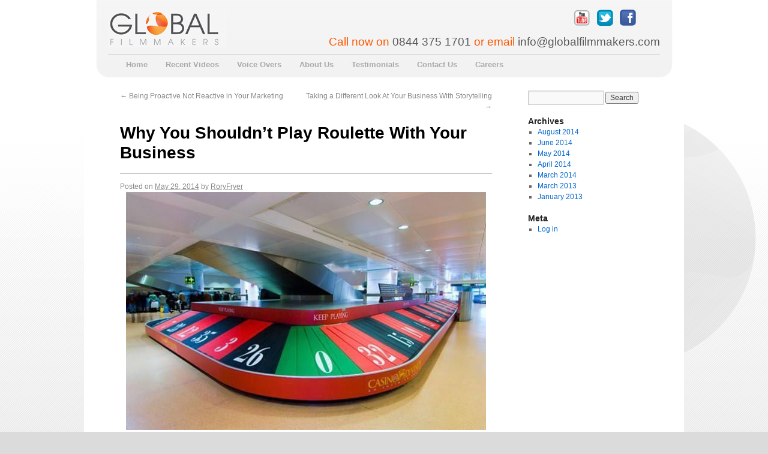

--- FILE ---
content_type: text/html; charset=UTF-8
request_url: https://www.globalfilmmakers.com/shouldnt-play-roulette-business/
body_size: 10461
content:
<!DOCTYPE html>

<html lang="en-US">

<head>

<link rel="alternate" href="https://www.globalfilmmakers.com" hreflang="en-gb" />

<meta charset="UTF-8" />









<meta name="keywords" content="Business Video, Videos, Film Makers, Filmmaker, Corporate Videos, YouTube Promotion" />

	

<link rel="profile" href="https://gmpg.org/xfn/11" />

<link rel="stylesheet" type="text/css" media="all" href="https://www.globalfilmmakers.com/wp-content/themes/twentyten/style.css" />


<script type='text/javascript'>
window.__lo_site_id = 50803;

	(function() {
		var wa = document.createElement('script'); wa.type = 'text/javascript'; wa.async = true;
		wa.src = ('https:' == document.location.protocol ? 'https://ssl' : 'http://cdn') + '.luckyorange.com/w.js';
		var s = document.getElementsByTagName('script')[0]; s.parentNode.insertBefore(wa, s);
	  })();
	</script>


<link rel="pingback" href="https://www.globalfilmmakers.com/xmlrpc.php" />

<link rel="apple-touch-icon" sizes="57x57" href="/apple-touch-icon-57x57.png"><link rel="apple-touch-icon" sizes="114x114" href="/apple-touch-icon-114x114.png"><link rel="apple-touch-icon" sizes="72x72" href="/apple-touch-icon-72x72.png"><link rel="apple-touch-icon" sizes="144x144" href="/apple-touch-icon-144x144.png"><link rel="apple-touch-icon" sizes="60x60" href="/apple-touch-icon-60x60.png"><link rel="apple-touch-icon" sizes="120x120" href="/apple-touch-icon-120x120.png"><link rel="apple-touch-icon" sizes="76x76" href="/apple-touch-icon-76x76.png"><link rel="apple-touch-icon" sizes="152x152" href="/apple-touch-icon-152x152.png"><link rel="icon" type="image/png" href="/favicon-196x196.png" sizes="196x196"><link rel="icon" type="image/png" href="/favicon-160x160.png" sizes="160x160"><link rel="icon" type="image/png" href="/favicon-96x96.png" sizes="96x96"><link rel="icon" type="image/png" href="/favicon-16x16.png" sizes="16x16"><link rel="icon" type="image/png" href="/favicon-32x32.png" sizes="32x32"><meta name="msapplication-TileColor" content="#ff5700"><meta name="msapplication-TileImage" content="/mstile-144x144.png">

<meta name='robots' content='index, follow, max-image-preview:large, max-snippet:-1, max-video-preview:-1' />

	<!-- This site is optimized with the Yoast SEO plugin v21.8.1 - https://yoast.com/wordpress/plugins/seo/ -->
	<title>Why You Shouldn’t Play Roulette With Your Business - Global Film Makers</title>
	<link rel="canonical" href="https://www.globalfilmmakers.com/shouldnt-play-roulette-business/" />
	<meta property="og:locale" content="en_US" />
	<meta property="og:type" content="article" />
	<meta property="og:title" content="Why You Shouldn’t Play Roulette With Your Business - Global Film Makers" />
	<meta property="og:description" content="“Originality. The most dangerous word in the lexicon of advertising” – David Ogilvy Smart words from the man hailed as ‘the father of advertising’, David Ogilvy knew it best. By trying to reinvent the wheel with your advertising you are &hellip; Continue reading &rarr;" />
	<meta property="og:url" content="https://www.globalfilmmakers.com/shouldnt-play-roulette-business/" />
	<meta property="og:site_name" content="Global Film Makers" />
	<meta property="article:published_time" content="2014-05-29T09:57:36+00:00" />
	<meta property="article:modified_time" content="2014-05-29T09:59:58+00:00" />
	<meta property="og:image" content="https://www.globalfilmmakers.com/wp-content/uploads/2014/05/Bbt6vFmIgAAR0CA.jpg" />
	<meta property="og:image:width" content="600" />
	<meta property="og:image:height" content="397" />
	<meta property="og:image:type" content="image/jpeg" />
	<meta name="author" content="RoryFryer" />
	<meta name="twitter:card" content="summary_large_image" />
	<meta name="twitter:creator" content="@GFilmmakers" />
	<meta name="twitter:site" content="@GFilmmakers" />
	<meta name="twitter:label1" content="Written by" />
	<meta name="twitter:data1" content="RoryFryer" />
	<meta name="twitter:label2" content="Est. reading time" />
	<meta name="twitter:data2" content="1 minute" />
	<script type="application/ld+json" class="yoast-schema-graph">{"@context":"https://schema.org","@graph":[{"@type":"WebPage","@id":"https://www.globalfilmmakers.com/shouldnt-play-roulette-business/","url":"https://www.globalfilmmakers.com/shouldnt-play-roulette-business/","name":"Why You Shouldn’t Play Roulette With Your Business - Global Film Makers","isPartOf":{"@id":"https://www.globalfilmmakers.com/#website"},"primaryImageOfPage":{"@id":"https://www.globalfilmmakers.com/shouldnt-play-roulette-business/#primaryimage"},"image":{"@id":"https://www.globalfilmmakers.com/shouldnt-play-roulette-business/#primaryimage"},"thumbnailUrl":"https://www.globalfilmmakers.com/wp-content/uploads/2014/05/Bbt6vFmIgAAR0CA.jpg","datePublished":"2014-05-29T09:57:36+00:00","dateModified":"2014-05-29T09:59:58+00:00","author":{"@id":"https://www.globalfilmmakers.com/#/schema/person/fa0bac6ccdc2671b6dfefce0ba38dd27"},"breadcrumb":{"@id":"https://www.globalfilmmakers.com/shouldnt-play-roulette-business/#breadcrumb"},"inLanguage":"en-US","potentialAction":[{"@type":"ReadAction","target":["https://www.globalfilmmakers.com/shouldnt-play-roulette-business/"]}]},{"@type":"ImageObject","inLanguage":"en-US","@id":"https://www.globalfilmmakers.com/shouldnt-play-roulette-business/#primaryimage","url":"https://www.globalfilmmakers.com/wp-content/uploads/2014/05/Bbt6vFmIgAAR0CA.jpg","contentUrl":"https://www.globalfilmmakers.com/wp-content/uploads/2014/05/Bbt6vFmIgAAR0CA.jpg","width":"600","height":"397"},{"@type":"BreadcrumbList","@id":"https://www.globalfilmmakers.com/shouldnt-play-roulette-business/#breadcrumb","itemListElement":[{"@type":"ListItem","position":1,"name":"Home","item":"https://www.globalfilmmakers.com/"},{"@type":"ListItem","position":2,"name":"Blog","item":"https://www.globalfilmmakers.com/blog/"},{"@type":"ListItem","position":3,"name":"Why You Shouldn’t Play Roulette With Your Business"}]},{"@type":"WebSite","@id":"https://www.globalfilmmakers.com/#website","url":"https://www.globalfilmmakers.com/","name":"Global Film Makers","description":"Business and Corporate Videos","potentialAction":[{"@type":"SearchAction","target":{"@type":"EntryPoint","urlTemplate":"https://www.globalfilmmakers.com/?s={search_term_string}"},"query-input":"required name=search_term_string"}],"inLanguage":"en-US"},{"@type":"Person","@id":"https://www.globalfilmmakers.com/#/schema/person/fa0bac6ccdc2671b6dfefce0ba38dd27","name":"RoryFryer","image":{"@type":"ImageObject","inLanguage":"en-US","@id":"https://www.globalfilmmakers.com/#/schema/person/image/","url":"https://secure.gravatar.com/avatar/e6648a7c50c96c6bfa2552ae7ec9f202?s=96&d=mm&r=g","contentUrl":"https://secure.gravatar.com/avatar/e6648a7c50c96c6bfa2552ae7ec9f202?s=96&d=mm&r=g","caption":"RoryFryer"},"url":"https://www.globalfilmmakers.com/author/roryfryer/"}]}</script>
	<!-- / Yoast SEO plugin. -->



<link rel="alternate" type="application/rss+xml" title="Global Film Makers &raquo; Feed" href="https://www.globalfilmmakers.com/feed/" />
<link rel="alternate" type="application/rss+xml" title="Global Film Makers &raquo; Comments Feed" href="https://www.globalfilmmakers.com/comments/feed/" />
		<!-- This site uses the Google Analytics by MonsterInsights plugin v9.11.1 - Using Analytics tracking - https://www.monsterinsights.com/ -->
		<!-- Note: MonsterInsights is not currently configured on this site. The site owner needs to authenticate with Google Analytics in the MonsterInsights settings panel. -->
					<!-- No tracking code set -->
				<!-- / Google Analytics by MonsterInsights -->
		<style type="text/css">
img.wp-smiley,
img.emoji {
	display: inline !important;
	border: none !important;
	box-shadow: none !important;
	height: 1em !important;
	width: 1em !important;
	margin: 0 0.07em !important;
	vertical-align: -0.1em !important;
	background: none !important;
	padding: 0 !important;
}
</style>
	<link rel='stylesheet' id='tubepress-theme-0-css' href='https://www.globalfilmmakers.com/wp-content/plugins/tubepress/web/themes/default/css/tubepress.css?ver=5.1.1' type='text/css' media='all' />
<link rel='stylesheet' id='wp-block-library-css' href='https://www.globalfilmmakers.com/wp-includes/css/dist/block-library/style.min.css?ver=6.2.8' type='text/css' media='all' />
<link rel='stylesheet' id='classic-theme-styles-css' href='https://www.globalfilmmakers.com/wp-includes/css/classic-themes.min.css?ver=6.2.8' type='text/css' media='all' />
<style id='global-styles-inline-css' type='text/css'>
body{--wp--preset--color--black: #000000;--wp--preset--color--cyan-bluish-gray: #abb8c3;--wp--preset--color--white: #ffffff;--wp--preset--color--pale-pink: #f78da7;--wp--preset--color--vivid-red: #cf2e2e;--wp--preset--color--luminous-vivid-orange: #ff6900;--wp--preset--color--luminous-vivid-amber: #fcb900;--wp--preset--color--light-green-cyan: #7bdcb5;--wp--preset--color--vivid-green-cyan: #00d084;--wp--preset--color--pale-cyan-blue: #8ed1fc;--wp--preset--color--vivid-cyan-blue: #0693e3;--wp--preset--color--vivid-purple: #9b51e0;--wp--preset--gradient--vivid-cyan-blue-to-vivid-purple: linear-gradient(135deg,rgba(6,147,227,1) 0%,rgb(155,81,224) 100%);--wp--preset--gradient--light-green-cyan-to-vivid-green-cyan: linear-gradient(135deg,rgb(122,220,180) 0%,rgb(0,208,130) 100%);--wp--preset--gradient--luminous-vivid-amber-to-luminous-vivid-orange: linear-gradient(135deg,rgba(252,185,0,1) 0%,rgba(255,105,0,1) 100%);--wp--preset--gradient--luminous-vivid-orange-to-vivid-red: linear-gradient(135deg,rgba(255,105,0,1) 0%,rgb(207,46,46) 100%);--wp--preset--gradient--very-light-gray-to-cyan-bluish-gray: linear-gradient(135deg,rgb(238,238,238) 0%,rgb(169,184,195) 100%);--wp--preset--gradient--cool-to-warm-spectrum: linear-gradient(135deg,rgb(74,234,220) 0%,rgb(151,120,209) 20%,rgb(207,42,186) 40%,rgb(238,44,130) 60%,rgb(251,105,98) 80%,rgb(254,248,76) 100%);--wp--preset--gradient--blush-light-purple: linear-gradient(135deg,rgb(255,206,236) 0%,rgb(152,150,240) 100%);--wp--preset--gradient--blush-bordeaux: linear-gradient(135deg,rgb(254,205,165) 0%,rgb(254,45,45) 50%,rgb(107,0,62) 100%);--wp--preset--gradient--luminous-dusk: linear-gradient(135deg,rgb(255,203,112) 0%,rgb(199,81,192) 50%,rgb(65,88,208) 100%);--wp--preset--gradient--pale-ocean: linear-gradient(135deg,rgb(255,245,203) 0%,rgb(182,227,212) 50%,rgb(51,167,181) 100%);--wp--preset--gradient--electric-grass: linear-gradient(135deg,rgb(202,248,128) 0%,rgb(113,206,126) 100%);--wp--preset--gradient--midnight: linear-gradient(135deg,rgb(2,3,129) 0%,rgb(40,116,252) 100%);--wp--preset--duotone--dark-grayscale: url('#wp-duotone-dark-grayscale');--wp--preset--duotone--grayscale: url('#wp-duotone-grayscale');--wp--preset--duotone--purple-yellow: url('#wp-duotone-purple-yellow');--wp--preset--duotone--blue-red: url('#wp-duotone-blue-red');--wp--preset--duotone--midnight: url('#wp-duotone-midnight');--wp--preset--duotone--magenta-yellow: url('#wp-duotone-magenta-yellow');--wp--preset--duotone--purple-green: url('#wp-duotone-purple-green');--wp--preset--duotone--blue-orange: url('#wp-duotone-blue-orange');--wp--preset--font-size--small: 13px;--wp--preset--font-size--medium: 20px;--wp--preset--font-size--large: 36px;--wp--preset--font-size--x-large: 42px;--wp--preset--spacing--20: 0.44rem;--wp--preset--spacing--30: 0.67rem;--wp--preset--spacing--40: 1rem;--wp--preset--spacing--50: 1.5rem;--wp--preset--spacing--60: 2.25rem;--wp--preset--spacing--70: 3.38rem;--wp--preset--spacing--80: 5.06rem;--wp--preset--shadow--natural: 6px 6px 9px rgba(0, 0, 0, 0.2);--wp--preset--shadow--deep: 12px 12px 50px rgba(0, 0, 0, 0.4);--wp--preset--shadow--sharp: 6px 6px 0px rgba(0, 0, 0, 0.2);--wp--preset--shadow--outlined: 6px 6px 0px -3px rgba(255, 255, 255, 1), 6px 6px rgba(0, 0, 0, 1);--wp--preset--shadow--crisp: 6px 6px 0px rgba(0, 0, 0, 1);}:where(.is-layout-flex){gap: 0.5em;}body .is-layout-flow > .alignleft{float: left;margin-inline-start: 0;margin-inline-end: 2em;}body .is-layout-flow > .alignright{float: right;margin-inline-start: 2em;margin-inline-end: 0;}body .is-layout-flow > .aligncenter{margin-left: auto !important;margin-right: auto !important;}body .is-layout-constrained > .alignleft{float: left;margin-inline-start: 0;margin-inline-end: 2em;}body .is-layout-constrained > .alignright{float: right;margin-inline-start: 2em;margin-inline-end: 0;}body .is-layout-constrained > .aligncenter{margin-left: auto !important;margin-right: auto !important;}body .is-layout-constrained > :where(:not(.alignleft):not(.alignright):not(.alignfull)){max-width: var(--wp--style--global--content-size);margin-left: auto !important;margin-right: auto !important;}body .is-layout-constrained > .alignwide{max-width: var(--wp--style--global--wide-size);}body .is-layout-flex{display: flex;}body .is-layout-flex{flex-wrap: wrap;align-items: center;}body .is-layout-flex > *{margin: 0;}:where(.wp-block-columns.is-layout-flex){gap: 2em;}.has-black-color{color: var(--wp--preset--color--black) !important;}.has-cyan-bluish-gray-color{color: var(--wp--preset--color--cyan-bluish-gray) !important;}.has-white-color{color: var(--wp--preset--color--white) !important;}.has-pale-pink-color{color: var(--wp--preset--color--pale-pink) !important;}.has-vivid-red-color{color: var(--wp--preset--color--vivid-red) !important;}.has-luminous-vivid-orange-color{color: var(--wp--preset--color--luminous-vivid-orange) !important;}.has-luminous-vivid-amber-color{color: var(--wp--preset--color--luminous-vivid-amber) !important;}.has-light-green-cyan-color{color: var(--wp--preset--color--light-green-cyan) !important;}.has-vivid-green-cyan-color{color: var(--wp--preset--color--vivid-green-cyan) !important;}.has-pale-cyan-blue-color{color: var(--wp--preset--color--pale-cyan-blue) !important;}.has-vivid-cyan-blue-color{color: var(--wp--preset--color--vivid-cyan-blue) !important;}.has-vivid-purple-color{color: var(--wp--preset--color--vivid-purple) !important;}.has-black-background-color{background-color: var(--wp--preset--color--black) !important;}.has-cyan-bluish-gray-background-color{background-color: var(--wp--preset--color--cyan-bluish-gray) !important;}.has-white-background-color{background-color: var(--wp--preset--color--white) !important;}.has-pale-pink-background-color{background-color: var(--wp--preset--color--pale-pink) !important;}.has-vivid-red-background-color{background-color: var(--wp--preset--color--vivid-red) !important;}.has-luminous-vivid-orange-background-color{background-color: var(--wp--preset--color--luminous-vivid-orange) !important;}.has-luminous-vivid-amber-background-color{background-color: var(--wp--preset--color--luminous-vivid-amber) !important;}.has-light-green-cyan-background-color{background-color: var(--wp--preset--color--light-green-cyan) !important;}.has-vivid-green-cyan-background-color{background-color: var(--wp--preset--color--vivid-green-cyan) !important;}.has-pale-cyan-blue-background-color{background-color: var(--wp--preset--color--pale-cyan-blue) !important;}.has-vivid-cyan-blue-background-color{background-color: var(--wp--preset--color--vivid-cyan-blue) !important;}.has-vivid-purple-background-color{background-color: var(--wp--preset--color--vivid-purple) !important;}.has-black-border-color{border-color: var(--wp--preset--color--black) !important;}.has-cyan-bluish-gray-border-color{border-color: var(--wp--preset--color--cyan-bluish-gray) !important;}.has-white-border-color{border-color: var(--wp--preset--color--white) !important;}.has-pale-pink-border-color{border-color: var(--wp--preset--color--pale-pink) !important;}.has-vivid-red-border-color{border-color: var(--wp--preset--color--vivid-red) !important;}.has-luminous-vivid-orange-border-color{border-color: var(--wp--preset--color--luminous-vivid-orange) !important;}.has-luminous-vivid-amber-border-color{border-color: var(--wp--preset--color--luminous-vivid-amber) !important;}.has-light-green-cyan-border-color{border-color: var(--wp--preset--color--light-green-cyan) !important;}.has-vivid-green-cyan-border-color{border-color: var(--wp--preset--color--vivid-green-cyan) !important;}.has-pale-cyan-blue-border-color{border-color: var(--wp--preset--color--pale-cyan-blue) !important;}.has-vivid-cyan-blue-border-color{border-color: var(--wp--preset--color--vivid-cyan-blue) !important;}.has-vivid-purple-border-color{border-color: var(--wp--preset--color--vivid-purple) !important;}.has-vivid-cyan-blue-to-vivid-purple-gradient-background{background: var(--wp--preset--gradient--vivid-cyan-blue-to-vivid-purple) !important;}.has-light-green-cyan-to-vivid-green-cyan-gradient-background{background: var(--wp--preset--gradient--light-green-cyan-to-vivid-green-cyan) !important;}.has-luminous-vivid-amber-to-luminous-vivid-orange-gradient-background{background: var(--wp--preset--gradient--luminous-vivid-amber-to-luminous-vivid-orange) !important;}.has-luminous-vivid-orange-to-vivid-red-gradient-background{background: var(--wp--preset--gradient--luminous-vivid-orange-to-vivid-red) !important;}.has-very-light-gray-to-cyan-bluish-gray-gradient-background{background: var(--wp--preset--gradient--very-light-gray-to-cyan-bluish-gray) !important;}.has-cool-to-warm-spectrum-gradient-background{background: var(--wp--preset--gradient--cool-to-warm-spectrum) !important;}.has-blush-light-purple-gradient-background{background: var(--wp--preset--gradient--blush-light-purple) !important;}.has-blush-bordeaux-gradient-background{background: var(--wp--preset--gradient--blush-bordeaux) !important;}.has-luminous-dusk-gradient-background{background: var(--wp--preset--gradient--luminous-dusk) !important;}.has-pale-ocean-gradient-background{background: var(--wp--preset--gradient--pale-ocean) !important;}.has-electric-grass-gradient-background{background: var(--wp--preset--gradient--electric-grass) !important;}.has-midnight-gradient-background{background: var(--wp--preset--gradient--midnight) !important;}.has-small-font-size{font-size: var(--wp--preset--font-size--small) !important;}.has-medium-font-size{font-size: var(--wp--preset--font-size--medium) !important;}.has-large-font-size{font-size: var(--wp--preset--font-size--large) !important;}.has-x-large-font-size{font-size: var(--wp--preset--font-size--x-large) !important;}
.wp-block-navigation a:where(:not(.wp-element-button)){color: inherit;}
:where(.wp-block-columns.is-layout-flex){gap: 2em;}
.wp-block-pullquote{font-size: 1.5em;line-height: 1.6;}
</style>
<link rel='stylesheet' id='youtube-channel-gallery-css' href='https://www.globalfilmmakers.com/wp-content/plugins/youtube-channel-gallery/styles.css?ver=6.2.8' type='text/css' media='all' />
<link rel='stylesheet' id='jquery.magnific-popup-css' href='https://www.globalfilmmakers.com/wp-content/plugins/youtube-channel-gallery/magnific-popup.css?ver=6.2.8' type='text/css' media='all' />
<script type='text/javascript' src='https://www.globalfilmmakers.com/wp-includes/js/jquery/jquery.min.js?ver=3.6.4' id='jquery-core-js'></script>
<script type='text/javascript' src='https://www.globalfilmmakers.com/wp-includes/js/jquery/jquery-migrate.min.js?ver=3.4.0' id='jquery-migrate-js'></script>
<script type='text/javascript' src='https://www.globalfilmmakers.com/wp-content/plugins/tubepress/web/js/tubepress.js?ver=5.1.1' id='tubepress-js'></script>
<script type='text/javascript' src='https://www.globalfilmmakers.com/wp-content/plugins/tubepress/web/js/wordpress-ajax.js?ver=5.1.1' id='tubepress_ajax-js'></script>
<link rel="https://api.w.org/" href="https://www.globalfilmmakers.com/wp-json/" /><link rel="alternate" type="application/json" href="https://www.globalfilmmakers.com/wp-json/wp/v2/posts/1007" /><link rel="EditURI" type="application/rsd+xml" title="RSD" href="https://www.globalfilmmakers.com/xmlrpc.php?rsd" />
<link rel="wlwmanifest" type="application/wlwmanifest+xml" href="https://www.globalfilmmakers.com/wp-includes/wlwmanifest.xml" />
<meta name="generator" content="WordPress 6.2.8" />
<link rel='shortlink' href='https://www.globalfilmmakers.com/?p=1007' />
<link rel="alternate" type="application/json+oembed" href="https://www.globalfilmmakers.com/wp-json/oembed/1.0/embed?url=https%3A%2F%2Fwww.globalfilmmakers.com%2Fshouldnt-play-roulette-business%2F" />
<link rel="alternate" type="text/xml+oembed" href="https://www.globalfilmmakers.com/wp-json/oembed/1.0/embed?url=https%3A%2F%2Fwww.globalfilmmakers.com%2Fshouldnt-play-roulette-business%2F&#038;format=xml" />


<script type="text/javascript">var TubePressJsConfig = {"urls":{"base":"\/wp-content\/plugins\/tubepress","usr":"\/wp-content\/tubepress-content","ajax":"\/wp-admin\/admin-ajax.php"}};</script>

<!-- BEGIN Clicky Analytics v2.2.4 Tracking - https://wordpress.org/plugins/clicky-analytics/ -->
<script type="text/javascript">
  var clicky_custom = clicky_custom || {};
  clicky_custom.outbound_pattern = ['/go/','/out/'];
</script>

<script async src="//static.getclicky.com/101421133.js"></script>

<!-- END Clicky Analytics v2.2.4 Tracking -->

<style type="text/css" id="custom-background-css">
body.custom-background { background-color: #dbdbdb; }
</style>
	





<script src="https://www.globalfilmmakers.com/wp-content/themes/twentyten/global.js"></script>
</head>



<body data-rsssl=1 class="post-template-default single single-post postid-1007 single-format-standard custom-background">



<div id="gfm-logo-bg"></div>



<div id="wrapper" class="hfeed">

	<div id="header">

		<div id="masthead">

			<div id="branding" role="banner">

				
				<div id="site-title">

					<span>

						<a href="https://www.globalfilmmakers.com/" title="Global Film Makers" rel="home"><div id="gfm-logo"></div></a>

					</span>

				</div>



                <ul class="social-links">

                <li><a target="_blank" href="http://www.youtube.com/globalfilmmakers"><img id="social-youtube" src="/wp-content/themes/twentyten/images/gfm-youtube.png" alt="YouTube" /></a></li>

               

                <li><a target="_blank" href="https://twitter.com/GFilmmakers"><img id="social-twitter" src="/wp-content/themes/twentyten/images/gfm-twitter.png" alt="Twitter" /></a></li>

                <li><a target="_blank" href="http://www.facebook.com/pages/Global-Filmmakers/266658116773092"><img id="social-facebook" src="/wp-content/themes/twentyten/images/gfm-facebook.png" alt="Facebook" /></a></li>

                </ul>



				<div id="site-description">

					Call now on <span class="grey-text">0844 375 1701</span> or email <a href="mailto:info@globalfilmmakers.com">info@globalfilmmakers.com</a>

				</div>



				
			</div><!-- #branding -->



			<div id="access" role="navigation">

			  
				<div class="skip-link screen-reader-text"><a href="#content" title="Skip to content">Skip to content</a></div>

				
				<div class="menu"><ul>
<li ><a href="https://www.globalfilmmakers.com/">Home</a></li><li class="page_item page-item-1087"><a href="https://www.globalfilmmakers.com/recent-videos/">Recent Videos</a></li>
<li class="page_item page-item-1030"><a href="https://www.globalfilmmakers.com/voice-overs/">Voice Overs</a></li>
<li class="page_item page-item-12"><a href="https://www.globalfilmmakers.com/about-us/">About Us</a></li>
<li class="page_item page-item-61"><a href="https://www.globalfilmmakers.com/testimonials/">Testimonials</a></li>
<li class="page_item page-item-4"><a href="https://www.globalfilmmakers.com/contact-us/">Contact Us</a></li>
<li class="page_item page-item-1171"><a href="https://www.globalfilmmakers.com/careers/">Careers</a></li>
</ul></div>

			</div><!-- #access -->

		</div><!-- #masthead -->

	</div><!-- #header -->



	<div id="main">
		<div id="container">
			<div id="content" role="main">

			

				<div id="nav-above" class="navigation">
					<div class="nav-previous"><a href="https://www.globalfilmmakers.com/pro-active-reactive-marketing-hacks/" rel="prev"><span class="meta-nav">&larr;</span> Being Proactive Not Reactive in Your Marketing</a></div>
					<div class="nav-next"><a href="https://www.globalfilmmakers.com/taking-different-look-business-story/" rel="next">Taking a Different Look At Your Business With Storytelling <span class="meta-nav">&rarr;</span></a></div>
				</div><!-- #nav-above -->

				<div id="post-1007" class="post-1007 post type-post status-publish format-standard has-post-thumbnail hentry category-uncategorized">
					<h1 class="entry-title">Why You Shouldn’t Play Roulette With Your Business</h1>

					<div class="entry-meta">
						<span class="meta-prep meta-prep-author">Posted on</span> <a href="https://www.globalfilmmakers.com/shouldnt-play-roulette-business/" title="9:57 am" rel="bookmark"><span class="entry-date">May 29, 2014</span></a> <span class="meta-sep">by</span> <span class="author vcard"><a class="url fn n" href="https://www.globalfilmmakers.com/author/roryfryer/" title="View all posts by RoryFryer">RoryFryer</a></span>					</div><!-- .entry-meta -->

					<div class="entry-content">
						<p align="center"><img decoding="async" class="size-full wp-image-1008 aligncenter" src="https://www.globalfilmmakers.com/wp-content/uploads/2014/05/Bbt6vFmIgAAR0CA.jpg" alt="" width="600" height="397" srcset="https://www.globalfilmmakers.com/wp-content/uploads/2014/05/Bbt6vFmIgAAR0CA.jpg 600w, https://www.globalfilmmakers.com/wp-content/uploads/2014/05/Bbt6vFmIgAAR0CA-300x198.jpg 300w" sizes="(max-width: 600px) 100vw, 600px" /></p>
<p align="center">“Originality.</p>
<p align="center">The most dangerous word in the lexicon</p>
<p align="center">of advertising” – David Ogilvy</p>
<p>Smart words from the man hailed as ‘the father of advertising’, David Ogilvy knew it best. By trying to reinvent the wheel with your advertising you are actually tripping yourself over.</p>
<p>In this blog post by Seth Godin titled ‘<a href="http://sethgodin.typepad.com/seths_blog/2014/04/steal-dont-invent.html">steal, don’t invent</a>’ the best selling author and founder of Squidoo reiterates this point that you should find someone with a working practice and use the same strategy. As for the majority of people this is the most successful way of doing things.</p>
<p style="text-align: center">“Good artists copy, great artists steal’ – Pablo Picasso …. Need I say anymore?</p>
<p>Now the point of this isn’t to go ahead and break every copyright law in the book, or to mimic something exactly. It is to be aware of the fundamental principles that make stuff work and <strong>use them</strong>. Rather than going into something blind and copying bullish brand advertising used by the ‘big names’, look at the central principles that formulate a reaction in someone to get off their seat and dialling the phone to you.</p>
<p style="text-align: center"><strong> Anything else is pointless.</strong></p>
<p>A conservative estimate by the guardian is that we are exposed to over 3,500 ads per day. How many of those can you remember from just yesterday?</p>
<p>We need to create a direct response then and there from a person who views our ad.</p>
<p style="text-align: center"><strong>Anything else is just stroking the ego.</strong></p>
<p>We need to use direct marketing principles that work, and have worked since the days of Mesopotamia. Not just things we think may work but have no solid foundation to prove this.</p>
<p style="text-align: center"><strong>Anything else would be playing roulette with your business.</strong></p>
<p>&nbsp;</p>
											</div><!-- .entry-content -->


					<div class="entry-utility">
						This entry was posted in <a href="https://www.globalfilmmakers.com/category/uncategorized/" rel="category tag">Uncategorized</a>. Bookmark the <a href="https://www.globalfilmmakers.com/shouldnt-play-roulette-business/" title="Permalink to Why You Shouldn’t Play Roulette With Your Business" rel="bookmark">permalink</a>.											</div><!-- .entry-utility -->
				</div><!-- #post-## -->

				<div id="nav-below" class="navigation">
					<div class="nav-previous"><a href="https://www.globalfilmmakers.com/pro-active-reactive-marketing-hacks/" rel="prev"><span class="meta-nav">&larr;</span> Being Proactive Not Reactive in Your Marketing</a></div>
					<div class="nav-next"><a href="https://www.globalfilmmakers.com/taking-different-look-business-story/" rel="next">Taking a Different Look At Your Business With Storytelling <span class="meta-nav">&rarr;</span></a></div>
				</div><!-- #nav-below -->

				
			<div id="comments">


	<p class="nocomments">Comments are closed.</p>



</div><!-- #comments -->


			</div><!-- #content -->
		</div><!-- #container -->


		<div id="primary" class="widget-area" role="complementary">
			<ul class="xoxo">


			<li id="search" class="widget-container widget_search">
				<form role="search" method="get" id="searchform" class="searchform" action="https://www.globalfilmmakers.com/">
				<div>
					<label class="screen-reader-text" for="s">Search for:</label>
					<input type="text" value="" name="s" id="s" />
					<input type="submit" id="searchsubmit" value="Search" />
				</div>
			</form>			</li>

			<li id="archives" class="widget-container">
				<h3 class="widget-title">Archives</h3>
				<ul>
						<li><a href='https://www.globalfilmmakers.com/2014/08/'>August 2014</a></li>
	<li><a href='https://www.globalfilmmakers.com/2014/06/'>June 2014</a></li>
	<li><a href='https://www.globalfilmmakers.com/2014/05/'>May 2014</a></li>
	<li><a href='https://www.globalfilmmakers.com/2014/04/'>April 2014</a></li>
	<li><a href='https://www.globalfilmmakers.com/2014/03/'>March 2014</a></li>
	<li><a href='https://www.globalfilmmakers.com/2013/03/'>March 2013</a></li>
	<li><a href='https://www.globalfilmmakers.com/2013/01/'>January 2013</a></li>
				</ul>
			</li>

			<li id="meta" class="widget-container">
				<h3 class="widget-title">Meta</h3>
				<ul>
										<li><a rel="nofollow" href="https://www.globalfilmmakers.com/wp-login.php">Log in</a></li>
									</ul>
			</li>

					</ul>
		</div><!-- #primary .widget-area -->

	</div><!-- #main -->

	<div id="footer" role="contentinfo">
		<div id="colophon">



			<div id="footer-widget-area" role="complementary">




			</div><!-- #footer-widget-area -->

<ul class="social-links">
<li><a target="_blank" href="http://www.youtube.com/globalfilmmakers"><img id="social-youtube" src="/wp-content/themes/twentyten/images/gfm-youtube.png" alt="YouTube" /></a></li>
<li><a target="_blank" href="https://vimeo.com/gfmvideo"><img id="social-vimeo" src="/wp-content/themes/twentyten/images/gfm-vimeo.png" alt="Vimeo" /></a></li>
<li><a target="_blank" href="https://twitter.com/GFilmmakers"><img id="social-twitter" src="/wp-content/themes/twentyten/images/gfm-twitter.png" alt="Twitter" /></a></li>
<li><a target="_blank" href="http://www.facebook.com/pages/Global-Filmmakers/266658116773092"><img id="social-facebook" src="/wp-content/themes/twentyten/images/gfm-facebook.png" alt="Facebook" /></a></li><li><a href="/blog"><img alt="Read our blog" src="/wp-content/themes/twentyten/images/blog_icon.jpg" id="social-blog"></a></li>
</ul>

			<div id="site-info">
				<span style="color: #000;">Copyright 2012 - <script>document.write(new Date().getFullYear())</script></span> Global Film Makers
				<a href="https://www.globalfilmmakers.com/privacy-policy" title="Privacy Policy" rel="home">
					Privacy policy
				</a>&nbsp;&nbsp;|&nbsp;&nbsp;<a href="https://www.globalfilmmakers.com/terms-of-use" title="Terms of use" rel="home" style="margin-left: 0;">
					Terms of use
				</a>
			</div><!-- #site-info -->


			<div id="site-generator">
				<div id="fourth" class="widget-area">
					<ul class="xoxo">
											</ul>
				</div><!-- #fourth .widget-area -->
	
			</div><!-- #site-generator -->

		</div><!-- #colophon -->
	</div><!-- #footer -->

</div><!-- #wrapper -->

<script type='text/javascript' src='https://www.globalfilmmakers.com/wp-includes/js/comment-reply.min.js?ver=6.2.8' id='comment-reply-js'></script>
<script type='text/javascript' id='rocket-browser-checker-js-after'>
"use strict";var _createClass=function(){function defineProperties(target,props){for(var i=0;i<props.length;i++){var descriptor=props[i];descriptor.enumerable=descriptor.enumerable||!1,descriptor.configurable=!0,"value"in descriptor&&(descriptor.writable=!0),Object.defineProperty(target,descriptor.key,descriptor)}}return function(Constructor,protoProps,staticProps){return protoProps&&defineProperties(Constructor.prototype,protoProps),staticProps&&defineProperties(Constructor,staticProps),Constructor}}();function _classCallCheck(instance,Constructor){if(!(instance instanceof Constructor))throw new TypeError("Cannot call a class as a function")}var RocketBrowserCompatibilityChecker=function(){function RocketBrowserCompatibilityChecker(options){_classCallCheck(this,RocketBrowserCompatibilityChecker),this.passiveSupported=!1,this._checkPassiveOption(this),this.options=!!this.passiveSupported&&options}return _createClass(RocketBrowserCompatibilityChecker,[{key:"_checkPassiveOption",value:function(self){try{var options={get passive(){return!(self.passiveSupported=!0)}};window.addEventListener("test",null,options),window.removeEventListener("test",null,options)}catch(err){self.passiveSupported=!1}}},{key:"initRequestIdleCallback",value:function(){!1 in window&&(window.requestIdleCallback=function(cb){var start=Date.now();return setTimeout(function(){cb({didTimeout:!1,timeRemaining:function(){return Math.max(0,50-(Date.now()-start))}})},1)}),!1 in window&&(window.cancelIdleCallback=function(id){return clearTimeout(id)})}},{key:"isDataSaverModeOn",value:function(){return"connection"in navigator&&!0===navigator.connection.saveData}},{key:"supportsLinkPrefetch",value:function(){var elem=document.createElement("link");return elem.relList&&elem.relList.supports&&elem.relList.supports("prefetch")&&window.IntersectionObserver&&"isIntersecting"in IntersectionObserverEntry.prototype}},{key:"isSlowConnection",value:function(){return"connection"in navigator&&"effectiveType"in navigator.connection&&("2g"===navigator.connection.effectiveType||"slow-2g"===navigator.connection.effectiveType)}}]),RocketBrowserCompatibilityChecker}();
</script>
<script type='text/javascript' id='rocket-preload-links-js-extra'>
/* <![CDATA[ */
var RocketPreloadLinksConfig = {"excludeUris":"\/(?:.+\/)?feed(?:\/(?:.+\/?)?)?$|\/(?:.+\/)?embed\/|\/(index.php\/)?(.*)wp-json(\/.*|$)|\/refer\/|\/go\/|\/recommend\/|\/recommends\/","usesTrailingSlash":"1","imageExt":"jpg|jpeg|gif|png|tiff|bmp|webp|avif|pdf|doc|docx|xls|xlsx|php","fileExt":"jpg|jpeg|gif|png|tiff|bmp|webp|avif|pdf|doc|docx|xls|xlsx|php|html|htm","siteUrl":"https:\/\/www.globalfilmmakers.com","onHoverDelay":"100","rateThrottle":"3"};
/* ]]> */
</script>
<script type='text/javascript' id='rocket-preload-links-js-after'>
(function() {
"use strict";var r="function"==typeof Symbol&&"symbol"==typeof Symbol.iterator?function(e){return typeof e}:function(e){return e&&"function"==typeof Symbol&&e.constructor===Symbol&&e!==Symbol.prototype?"symbol":typeof e},e=function(){function i(e,t){for(var n=0;n<t.length;n++){var i=t[n];i.enumerable=i.enumerable||!1,i.configurable=!0,"value"in i&&(i.writable=!0),Object.defineProperty(e,i.key,i)}}return function(e,t,n){return t&&i(e.prototype,t),n&&i(e,n),e}}();function i(e,t){if(!(e instanceof t))throw new TypeError("Cannot call a class as a function")}var t=function(){function n(e,t){i(this,n),this.browser=e,this.config=t,this.options=this.browser.options,this.prefetched=new Set,this.eventTime=null,this.threshold=1111,this.numOnHover=0}return e(n,[{key:"init",value:function(){!this.browser.supportsLinkPrefetch()||this.browser.isDataSaverModeOn()||this.browser.isSlowConnection()||(this.regex={excludeUris:RegExp(this.config.excludeUris,"i"),images:RegExp(".("+this.config.imageExt+")$","i"),fileExt:RegExp(".("+this.config.fileExt+")$","i")},this._initListeners(this))}},{key:"_initListeners",value:function(e){-1<this.config.onHoverDelay&&document.addEventListener("mouseover",e.listener.bind(e),e.listenerOptions),document.addEventListener("mousedown",e.listener.bind(e),e.listenerOptions),document.addEventListener("touchstart",e.listener.bind(e),e.listenerOptions)}},{key:"listener",value:function(e){var t=e.target.closest("a"),n=this._prepareUrl(t);if(null!==n)switch(e.type){case"mousedown":case"touchstart":this._addPrefetchLink(n);break;case"mouseover":this._earlyPrefetch(t,n,"mouseout")}}},{key:"_earlyPrefetch",value:function(t,e,n){var i=this,r=setTimeout(function(){if(r=null,0===i.numOnHover)setTimeout(function(){return i.numOnHover=0},1e3);else if(i.numOnHover>i.config.rateThrottle)return;i.numOnHover++,i._addPrefetchLink(e)},this.config.onHoverDelay);t.addEventListener(n,function e(){t.removeEventListener(n,e,{passive:!0}),null!==r&&(clearTimeout(r),r=null)},{passive:!0})}},{key:"_addPrefetchLink",value:function(i){return this.prefetched.add(i.href),new Promise(function(e,t){var n=document.createElement("link");n.rel="prefetch",n.href=i.href,n.onload=e,n.onerror=t,document.head.appendChild(n)}).catch(function(){})}},{key:"_prepareUrl",value:function(e){if(null===e||"object"!==(void 0===e?"undefined":r(e))||!1 in e||-1===["http:","https:"].indexOf(e.protocol))return null;var t=e.href.substring(0,this.config.siteUrl.length),n=this._getPathname(e.href,t),i={original:e.href,protocol:e.protocol,origin:t,pathname:n,href:t+n};return this._isLinkOk(i)?i:null}},{key:"_getPathname",value:function(e,t){var n=t?e.substring(this.config.siteUrl.length):e;return n.startsWith("/")||(n="/"+n),this._shouldAddTrailingSlash(n)?n+"/":n}},{key:"_shouldAddTrailingSlash",value:function(e){return this.config.usesTrailingSlash&&!e.endsWith("/")&&!this.regex.fileExt.test(e)}},{key:"_isLinkOk",value:function(e){return null!==e&&"object"===(void 0===e?"undefined":r(e))&&(!this.prefetched.has(e.href)&&e.origin===this.config.siteUrl&&-1===e.href.indexOf("?")&&-1===e.href.indexOf("#")&&!this.regex.excludeUris.test(e.href)&&!this.regex.images.test(e.href))}}],[{key:"run",value:function(){"undefined"!=typeof RocketPreloadLinksConfig&&new n(new RocketBrowserCompatibilityChecker({capture:!0,passive:!0}),RocketPreloadLinksConfig).init()}}]),n}();t.run();
}());
</script>
<script type='text/javascript' src='https://www.globalfilmmakers.com/wp-content/plugins/cookie-control/js/cookieControl-6.2.min.js?ver=6.2.8' id='cookiecontrol-js'></script>

<script type="text/javascript">
//<![CDATA[

cookieControl({

t: {
	title: '<p>This site uses cookies to store information on your computer.</p>',
    intro: '<p>This site uses cookies to store information on your computer. By using our site you accept the terms of our</p>',
    full: '<p>Some cookies on this site are essential, and the site will not work as expected without them. These cookies are set when you submit a form, login or interact with the site by doing something that goes beyond clicking on simple links. We also use some non-essential cookies to anonymously track visitors or enhance your experience of the site. If you're not happy with this, we won't set these cookies but some nice features of the site may be unavailable.</p><p>Read more about our <a href="" title="Read our privacy policy">privacy policy.</a></p>',
    
    ias: 'Information and Settings',
    on: 'Turn cookies on',
    off: 'Turn cookies off',
    bs: 'Browser Settings',
    rm: 'Read more',
    rl: 'Read less',
    ab: 'About this tool',
    c: 'I'm fine with this'
    },

position:CookieControl.POS_left,
style:CookieControl.STYLE_triangle,
theme:CookieControl.THEME_light,

startOpen: true,
autoHide: 60000,
onlyHideIfConsented: false,

subdomains: true,
protectedCookies: [],

apiKey: '',
product: CookieControl.,

consentModel: CookieControl.MODEL_information_only,
   
    onAccept:function(){ccAnalytics()},
    onReady:function(){},
    onCookiesAllowed:function(){ccAnalytics()},
    onCookiesNotAllowed:function(){},
    countries:''

});
    

function ccAnalytics() {
	}

//]]>

</script>
</body>
</html>
<!-- This website is like a Rocket, isn't it? Performance optimized by WP Rocket. Learn more: https://wp-rocket.me - Debug: cached@1769005186 -->

--- FILE ---
content_type: text/css; charset=utf-8
request_url: https://www.globalfilmmakers.com/wp-content/themes/twentyten/style.css
body_size: 10183
content:
/*
Theme Name: Twenty Ten
Theme URI: http://wordpress.org/
Description: The 2010 theme for WordPress is stylish, customizable, simple, and readable -- make it yours with a custom menu, header image, and background. Twenty Ten supports six widgetized areas (two in the sidebar, four in the footer) and featured images (thumbnails for gallery posts and custom header images for posts and pages). It includes stylesheets for print and the admin Visual Editor, special styles for posts in the "Asides" and "Gallery" categories, and has an optional one-column page template that removes the sidebar.
Author: the WordPress team
Version: 1.4
License: GNU General Public License v2 or later
License URI: http://www.gnu.org/licenses/gpl-2.0.html
Tags: black, blue, white, two-columns, fixed-width, custom-header, custom-background, threaded-comments, sticky-post, translation-ready, microformats, rtl-language-support, editor-style, custom-menu
Text Domain: twentyten
*/


/* =Reset default browser CSS. Based on work by Eric Meyer: http://meyerweb.com/eric/tools/css/reset/index.html
-------------------------------------------------------------- */

html, body, div, span, applet, object, iframe,
h1, h2, h3, h4, h5, h6, p, blockquote, pre,
a, abbr, acronym, address, big, cite, code,
del, dfn, em, font, img, ins, kbd, q, s, samp,
small, strike, strong, sub, sup, tt, var,
b, u, i, center,
dl, dt, dd, ol, ul, li,
fieldset, form, label, legend,
table, caption, tbody, tfoot, thead, tr, th, td {
	background: transparent;
	border: 0;
	margin: 0;
	padding: 0;
	vertical-align: baseline;
}
body {
	line-height: 1;
}
h1, h2, h3, h4, h5, h6 {
	clear: both;
	font-weight: normal;
}
ol, ul {
	list-style: none;
}
blockquote {
	quotes: none;
}
blockquote:before, blockquote:after {
	content: '';
	content: none;
}
del {
	text-decoration: line-through;
}
/* tables still need 'cellspacing="0"' in the markup */
table {
	border-collapse: collapse;
	border-spacing: 0;
}
a img {
	border: none;
}

/* =Layout
-------------------------------------------------------------- */

/*
LAYOUT: Two columns
DESCRIPTION: Two-column fixed layout with one sidebar right of content
*/

#container {
	float: left;
	margin: 0 -240px 0 0;
	width: 100%;
}
#content {
	margin: 0 280px 0 20px;
}
#primary,
#secondary {
	float: right;
	overflow: hidden;
	width: 220px;
}
#secondary {
	clear: right;
}
#footer {
	width: 961px;
	height: 110px;
	position: relative;
	left: -20px;
	background: url(images/gfm-footer-bg.png) top;
	clear: both;
}

/*
LAYOUT: One column, no sidebar
DESCRIPTION: One centered column with no sidebar
*/

.one-column #content {
	margin: 0 auto;
	width: 920px;
}

/*
LAYOUT: Full width, no sidebar
DESCRIPTION: Full width content with no sidebar; used for attachment pages
*/

.single-attachment #content {
	margin: 0 auto;
	width: 920px;
}


/* =Oliver's CSS mods
-------------------------------------------------------------- */

#hometext{width:900px;height:auto;background:#fff;margin-left:12px; margin-top:810px; position:absolute;} 

p.home{font-family:arial, verdana;font-size:1.2em;line-height:1.3em;color:#555555; margin:29px 10px 0 10px;}

p.new_small{font-family:arial, verdana;font-size:1.1em;line-height:1.1em;color:#000000;}

p.new_large{font-family:arial, verdana;font-size:1.11em;line-height:1.6em;color:#333333; margin-left:1px; margin-right:160px;}

#content h3.new{font-family:arial, verdana;font-size:1.4em;line-height:1.5em;color:#FF5700;}

#content h2.new{font-family:arial, verdana;font-size:1.4em;line-height:1.5em;color:#000000;}

a.bottom {color:#ff5700;font-family:arial, Verdana, Helvetica;text-decoration:none;font-size:1.4em;line-height:1.4em;margin:0 auto;}

a.bottom:hover{color:#888888; text-decoration:none;}

#content a.blink {color:#ff5700;font-family:arial, Verdana, Helvetica;text-decoration:none;font-size:1em;line-height:1em;}

#content a.blink:hover {color:#c0c0c0;font-family:arial, Verdana, Helvetica;text-decoration:none;font-size:1em;line-height:1em;}

#content a.new_txt{color:#ff5700;font-family:arial, Verdana, Helvetica;text-decoration:none;font-size:1em;line-height:1.4em;}

#content a.new_txt:hover{color:#8080FF;text-decoration:none;font-size:1em;line-height:1.4em;}

body.page-id-502 #colophon {border-top: 0px solid #000;margin-top: 46px;overflow: hidden;padding: 18px 0;}

body.page-id-497 #colophon {border-top: 0px solid #000;margin-top: 284px;overflow: hidden;padding: 18px 0;}

body.page-id-10 #colophon {border-top: 0px solid #000;margin-top: 46px;overflow: hidden;padding: 18px 0;}



/**** SKY PARTNERSHIP PAGE ****/
#post-1632 .entry-title             { display: none!important; }
#skyWrap                            {  }
#skyWrap .break-news                { width: 100%!important; margin-bottom: 15px!important; }
#skyWrap p                          { width: auto!important; float: left!important; }

#skyWrap .sky-top                   { float: left!important; width: 100%!important; }
#skyWrap .sky-top h1                { font-size: 44px!important; float: left!important; width: 70%!important; max-width: 635px!important; margin-bottom: 0!important; }
#skyWrap .sky-top .sky-logo         { float: left!important; width: 20%!important; max-width: 150px!important; margin-bottom:  0!important; }
#skyWrap .sky-top .sky-logo img     { width: 100%!important; }

#skyWrap .sky-main                  { position: relative!important; width: 100%!important; float: left!important; }
#skyWrap .sky-main .intro           { width: 47%!important; font-style: italic!important; text-align: center!important; margin-top: 50px!important; font-weight: 900!important; font-size: 18px!important; line-height: 24px!important; }
#skyWrap .sky-main .intro2          { width: 47%!important; clear: left!important; margin-top: 50px!important; }
#skyWrap .sky-main .intro3          { float: left!important; width: 100%!important; clear: both!important; margin-top: 0px!important; }
#skyWrap .sky-main .adsmart         { position: absolute!important; width: 45%!important; right: 3%!important;  }
#skyWrap .sky-main .adsmart img     { width: 100%!important; }
#skyWrap .sky-main p                { float: left!important; }

#skyWrap .image-wrap                { float: left!important; margin-bottom: 25px!important; position: relative!important; width: 100%!important; }
#skyWrap .image-wrap img            { width: 48%!important; margin: 0 1%!important; }
#skyWrap .image-wrap .adsmartimg    { width: 28%!important; position: absolute!important; top: 135px!important; right: 10%!important; }

#skyWrap .chans                     { width: 100%!important; margin-bottom: 50px!important; float: left!important; }
#skyWrap .chans img                 { width: 20%!important; margin: 0 15%!important; float: left!important; }
#skyWrap .chans img:nth-child(even) { float: right!important; }


    



/* =Fonts
-------------------------------------------------------------- */
body,
input,
textarea,
.page-title span,
.pingback a.url {
	font-family: "Helvetica Neue", Arial, Helvetica, "Nimbus Sans L", sans-serif;
}
h3#comments-title,
h3#reply-title,
#access .menu,
#access div.menu ul,
#cancel-comment-reply-link,
.form-allowed-tags,
#site-info,
#site-title,
#wp-calendar,
.comment-meta,
.comment-body tr th,
.comment-body thead th,
.entry-content label,
.entry-content tr th,
.entry-content thead th,
.entry-meta,
.entry-title,
.entry-utility,
#respond label,
.navigation,
.page-title,
.pingback p,
.reply,
.widget-title,
.wp-caption-text {
	font-family: "Helvetica Neue", Arial, Helvetica, "Nimbus Sans L", sans-serif;
}
input[type=submit] {
	font-family: "Helvetica Neue", Arial, Helvetica, "Nimbus Sans L", sans-serif;
}
pre {
	font-family: "Courier 10 Pitch", Courier, monospace;
}
code {
	font-family: Monaco, Consolas, "Andale Mono", "DejaVu Sans Mono", monospace;
}


/* =Structure
-------------------------------------------------------------- */

/* The main theme structure */
#access .menu-header,
#wrapper {
	margin: 0 auto;
	width: 920px;
}
div.menu, #colophon, #header, #branding, #masthead, #access, #main {
	width: 920px;
}
#wrapper {
	background: #fff;
	margin-top: 0px;
	padding: 0 40px;
}

/* Structure the footer area */
#footer-widget-area {
	overflow: hidden;
}
#footer-widget-area .widget-area {
	float: left;
	margin-right: 20px;
	width: 220px;
}
#footer-widget-area #fourth {
	margin-right: 0;
}
#site-info {
	clear: both;
	float: left;
	font-size: 12px;
	font-weight: normal;
	width: 700px;
	margin-left: 20px;
	margin-top: 12px;
}
#site-info a {
	margin-left: 160px;
}
#site-generator {
	float: right;
	width: 220px;
}


/* =Global Elements
-------------------------------------------------------------- */

/* Main global 'theme' and typographic styles */
body {
	background: url(images/gfm-background.png) repeat-x #dbdbdb;
}
body,
input,
textarea {
	color: #666;
	font-size: 12px;
	line-height: 18px;
}
hr {
	background-color: #e7e7e7;
	border: 0;
	clear: both;
	height: 1px;
	margin-bottom: 18px;
}

/* Text elements */
p {
	margin-bottom: 18px;
}
ul {
	list-style: square;
	margin: 0 0 18px 1.5em;
}
ol {
	list-style: decimal;
	margin: 0 0 18px 1.5em;
}
ol ol {
	list-style: upper-alpha;
}
ol ol ol {
	list-style: lower-roman;
}
ol ol ol ol {
	list-style: lower-alpha;
}
ul ul,
ol ol,
ul ol,
ol ul {
	margin-bottom: 0;
}
dl {
	margin: 0 0 24px 0;
}
dt {
	font-weight: bold;
}
dd {
	margin-bottom: 18px;
}
strong {
	font-weight: bold;
}
cite,
em,
i {
	font-style: italic;
}
big {
	font-size: 131.25%;
}
ins {
	background: #ffc;
	text-decoration: none;
}
blockquote {
	font-style: italic;
	padding: 0 3em;
}
blockquote cite,
blockquote em,
blockquote i {
	font-style: normal;
}
pre {
	background: #f7f7f7;
	color: #222;
	line-height: 18px;
	margin-bottom: 18px;
	overflow: auto;
	padding: 1.5em;
}
abbr,
acronym {
	border-bottom: 1px dotted #666;
	cursor: help;
}
sup,
sub {
	height: 0;
	line-height: 1;
	position: relative;
	vertical-align: baseline;
}
sup {
	bottom: 1ex;
}
sub {
	top: .5ex;
}
input[type="text"],
input[type="email"],
textarea {
	background: #f9f9f9;
	border: 1px solid #ccc;
	box-shadow: inset 1px 1px 1px rgba(0,0,0,0.1);
	-moz-box-shadow: inset 1px 1px 1px rgba(0,0,0,0.1);
	-webkit-box-shadow: inset 1px 1px 1px rgba(0,0,0,0.1);
	padding: 2px;
}
a:link {
	color: #0066cc;
}
a:visited {
	color: #743399;
}
a:active,
a:hover {
	color: #ff4b33;
}

/* Text meant only for screen readers */
.screen-reader-text {
	position: absolute;
	left: -9000px;
}


/* =Header
-------------------------------------------------------------- */

#header {
	width: 961px;
	margin-left:-20px;
	padding: 16px 0 0 20px;
	height: 130px;
}
#site-title {
	float: left;
	font-size: 30px;
	line-height: 36px;
	margin: 0 0 12px 0;
	width: 200px;
}
#site-title a {
	color: #000;
	font-weight: bold;
	text-decoration: none;
}
#site-description {
	clear: right;
	float: right;
	margin: 45px 0 12px 0;
	color: #ff5700;
	font-size: 14pt;
	float: right;
}
#content #site-description {
	margin: 0 0 20px 0;
	line-height: 18pt;
}
#site-description .grey-text, #site-description a {
	color: #58595b;
	text-decoration: none;
}

/* This is the custom header image */
#branding img {
	border-top: 4px solid #000;
	border-bottom: 1px solid #000;
	display: block;
	float: left;
}


/* =Menu
-------------------------------------------------------------- */

#access {
	/* background: #000; */
	border-top: 1px solid #bebebe;
	display: block;
	float: left;
	margin: 0 auto;
	width: 920px;
}
#access .menu-header,
div.menu {
	font-size: 13px;
	margin-left: 0px;
	width: 920px;
}



#access .menu-header ul,
div.menu ul {
	list-style: none;
	margin: 0;
}
#access .menu-header li,
div.menu li {
	float: left;
	position: relative;
	font-weight: bold;
}
#access a {
	color: #aaa;
	display: block;
	line-height: 32px;
	padding: 0 0 0 30px;
	text-decoration: none;
}
#access [title~=Home] {
    padding: 0;
}
@media only screen and (min-width: 768px) and (max-width: 1024px) {
    #access .menu-header,
    div.menu {
        font-size: 12px;
    }
    #access a {
        padding: 0 50px 0 0px;
    }        
    #access [title~=Home] {
        padding: 0 50px 0 0px;
    }
    #access ul li:last-child a {
        padding-right: 0px;
    }
    
}

/* iPhone [portrait + landscape] */
@media only screen and (max-width: 480px) {
    #access .menu-header,
    div.menu {
        font-size: 12px;
    }
    #access a {
        padding: 0 50px 0 0px;
    }
    #access [title~=Home] {
        padding: 0 50px 0 0px;
    }        
    #access ul li:last-child a {
        padding-right: 0px;
    }    
}


#access ul ul {
	box-shadow: 0px 3px 3px rgba(0,0,0,0.2);
	-moz-box-shadow: 0px 3px 3px rgba(0,0,0,0.2);
	-webkit-box-shadow: 0px 3px 3px rgba(0,0,0,0.2);
	display: none;
	position: absolute;
	top: 38px;
	left: 0;
	float: left;
	width: 180px;
	z-index: 99999;
}
#access ul ul li {
	min-width: 120px;
}
#access ul ul ul {
	left: 100%;
	top: 0;
}
#access ul ul a {
	background: #333;
	line-height: 1em;
	padding: 10px;
	width: 180px;
	height: auto;
}
#access li:hover > a,
#access ul ul :hover > a {
	/* background: #333; */
	color: #333;
}
#access ul li:hover > ul {
	display: block;
}
#access ul li.current_page_item > a,
#access ul li.current-menu-ancestor > a,
#access ul li.current-menu-item > a,
#access ul li.current-menu-parent > a {
	color: #ff5700;
}
* html #access ul li.current_page_item a,
* html #access ul li.current-menu-ancestor a,
* html #access ul li.current-menu-item a,
* html #access ul li.current-menu-parent a,
* html #access ul li a:hover {
	color: #ff5700;
}


/* =Content
-------------------------------------------------------------- */

#main {
	clear: both;
	overflow: hidden;
	padding: 40px 0 0 0;
}
#content {
	margin-bottom: 36px;
}
#content,
#content input,
#content textarea {
	color: #333;
	font-size: 14px;
	line-height: 1.3em;
}
#content p.newb {color: #333; font-size: 1.11em; line-height: 1.6em;}

#content p.newb,
#content p,
#content ul,
#content ol,
#content dd,
#content pre,
#content hr {
	margin-bottom: 24px;
}
#content ul ul,
#content ol ol,
#content ul ol,
#content ol ul {
	margin-bottom: 0;
}
#content pre,
#content kbd,
#content tt,
#content var {
	font-size: 15px;
	line-height: 21px;
}
#content code {
	font-size: 13px;
}
#content dt,
#content th {
	color: #000;
}
#content h1,
#content h2,
#content h3,
#content h4,
#content h5,
#content h6 {
	color: #000;
	line-height: 1.5em;
	margin: 0 0 20px 0;
}
#content table {
	border: 1px solid #e7e7e7;
	margin: 0 -1px 24px 0;
	text-align: left;
	width: 100%;
}
#content tr th,
#content thead th {
	color: #888;
	font-size: 12px;
	font-weight: bold;
	line-height: 18px;
	padding: 9px 24px;
}
#content tr td {
	border-top: 1px solid #e7e7e7;
	padding: 6px 24px;
}
#content tr.odd td {
	background: #f2f7fc;
}
.hentry {
	margin: 0 0 48px 0;
}
.home .sticky {
	background: #f2f7fc;
	border-top: 4px solid #000;
	margin-left: -20px;
	margin-right: -20px;
	padding: 18px 20px;
}
.single .hentry {
	margin: 0 0 36px 0;
}
.page-title {
	color: #000;
	font-size: 14px;
	font-weight: bold;
	margin: 0 0 36px 0;
}
.page-title span {
	color: #333;
	font-size: 16px;
	font-style: italic;
	font-weight: normal;
}
.page-title a:link,
.page-title a:visited {
	color: #888;
	text-decoration: none;
}
.page-title a:active,
.page-title a:hover {
	color: #ff4b33;
}
#content .entry-title {
	color: #000;
	font-size: 21px;
	font-weight: bold;
	line-height: 1.3em;
	margin-bottom: 0;
}
.entry-title a:link,
.entry-title a:visited {
	color: #000;
	text-decoration: none;
}
.entry-title a:active,
.entry-title a:hover {
	color: #ff4b33;
}
.entry-meta {
	color: #888;
	font-size: 12px;
}
.entry-meta abbr,
.entry-utility abbr {
	border: none;
}
.entry-meta abbr:hover,
.entry-utility abbr:hover {
	border-bottom: 1px dotted #666;
}
.entry-content,
.entry-summary {
	clear: both;
	padding: 0px 0 0 0;
}
#content .entry-summary p:last-child {
	margin-bottom: 12px;
}
.entry-content fieldset {
	border: 1px solid #e7e7e7;
	margin: 0 0 24px 0;
	padding: 24px;
}
.entry-content fieldset legend {
	background: #fff;
	color: #000;
	font-weight: bold;
	padding: 0 24px;
}
.entry-content input {
	margin: 0 0 24px 0;
}
.entry-content input.file,
.entry-content input.button {
	margin-right: 24px;
}
.entry-content label {
	color: #888;
	font-size: 12px;
}
.entry-content select {
	margin: 0 0 24px 0;
}
.entry-content sup,
.entry-content sub {
	font-size: 10px;
}
.entry-content blockquote.left {
	float: left;
	margin-left: 0;
	margin-right: 24px;
	text-align: right;
	width: 33%;
}
.entry-content blockquote.right {
	float: right;
	margin-left: 24px;
	margin-right: 0;
	text-align: left;
	width: 33%;
}
.page-link {
	clear: both;
	color: #000;
	font-weight: bold;
	margin: 0 0 22px 0;
	word-spacing: 0.5em;
}
.page-link a:link,
.page-link a:visited {
	background: #f1f1f1;
	color: #333;
	font-weight: normal;
	padding: 0.5em 0.75em;
	text-decoration: none;
}
.home .sticky .page-link a {
	background: #d9e8f7;
}
.page-link a:active,
.page-link a:hover {
	color: #ff4b33;
}
body.page .edit-link {
	clear: both;
	display: none;
}
#entry-author-info {
	background: #f2f7fc;
	border-top: 4px solid #000;
	clear: both;
	font-size: 14px;
	line-height: 20px;
	margin: 24px 0;
	overflow: hidden;
	padding: 18px 20px;
}
#entry-author-info #author-avatar {
	background: #fff;
	border: 1px solid #e7e7e7;
	float: left;
	height: 60px;
	margin: 0 -104px 0 0;
	padding: 11px;
}
#entry-author-info #author-description {
	float: left;
	margin: 0 0 0 104px;
}
#entry-author-info h2 {
	color: #000;
	font-size: 100%;
	font-weight: bold;
	margin-bottom: 0;
}
.entry-utility {
	clear: both;
	color: #888;
	font-size: 12px;
	line-height: 18px;
}
.entry-meta a,
.entry-utility a {
	color: #888;
}
.entry-meta a:hover,
.entry-utility a:hover {
	color: #ff4b33;
}
#content .video-player {
	padding: 0;
}


/* =Asides
-------------------------------------------------------------- */

.home #content .format-aside p,
.home #content .category-asides p {
	font-size: 14px;
	line-height: 20px;
	margin-bottom: 10px;
	margin-top: 0;
}
.home .hentry.format-aside,
.home .hentry.category-asides {
	padding: 0;
}
.home #content .format-aside .entry-content,
.home #content .category-asides .entry-content {
	padding-top: 0;
}


/* =Gallery listing
-------------------------------------------------------------- */

.format-gallery .size-thumbnail img,
.category-gallery .size-thumbnail img {
	border: 10px solid #f1f1f1;
	margin-bottom: 0;
}
.format-gallery .gallery-thumb,
.category-gallery .gallery-thumb {
	float: left;
	margin-right: 20px;
	margin-top: -4px;
}
.home #content .format-gallery .entry-utility,
.home #content .category-gallery .entry-utility {
	padding-top: 4px;
}


/* =Attachment pages
-------------------------------------------------------------- */

.attachment .entry-content .entry-caption {
	font-size: 140%;
	margin-top: 24px;
}
.attachment .entry-content .nav-previous a:before {
	content: '\2190\00a0';
}
.attachment .entry-content .nav-next a:after {
	content: '\00a0\2192';
}


/* =Images
-------------------------------------------------------------- */

/*
Resize images to fit the main content area.
- Applies only to images uploaded via WordPress by targeting size-* classes.
- Other images will be left alone. Use "size-auto" class to apply to other images.
*/
img.size-auto,
img.size-full,
img.size-large,
img.size-medium,
.attachment img {
	max-width: 100%; /* When images are too wide for containing element, force them to fit. */
	height: auto; /* Override height to match resized width for correct aspect ratio. */
}
.alignleft,
img.alignleft {
	display: inline;
	float: left;
	margin-right: 24px;
	margin-top: 4px;
}
.alignright,
img.alignright {
	display: inline;
	float: right;
	margin-left: 24px;
	margin-top: 4px;
}
.aligncenter,
img.aligncenter {
	clear: both;
	display: block;
	margin-left: auto;
	margin-right: auto;
}
img.alignleft,
img.alignright,
img.aligncenter {
	margin-bottom: 12px;
}
.wp-caption {
	background: #f1f1f1;
	line-height: 18px;
	margin-bottom: 20px;
	max-width: 632px !important; /* prevent too-wide images from breaking layout */
	padding: 4px;
	text-align: center;
}
.wp-caption img {
	margin: 5px 5px 0;
}
.wp-caption p.wp-caption-text {
	color: #888;
	font-size: 12px;
	margin: 5px;
}
.wp-smiley {
	margin: 0;
}
.gallery {
	margin: 0 auto 18px;
}
.gallery .gallery-item {
	float: left;
	margin-top: 0;
	text-align: center;
	width: 33%;
}
.gallery-columns-2 .gallery-item {
	width: 50%;
}
.gallery-columns-4 .gallery-item {
	width: 25%;
}
.gallery img {
	border: 2px solid #cfcfcf;
}
.gallery-columns-2 .attachment-medium {
	max-width: 92%;
	height: auto;
}
.gallery-columns-4 .attachment-thumbnail {
	max-width: 84%;
	height: auto;
}
.gallery .gallery-caption {
	color: #888;
	font-size: 12px;
	margin: 0 0 12px;
}
.gallery dl {
	margin: 0;
}
.gallery img {
	border: 10px solid #f1f1f1;
}
.gallery br+br {
	display: none;
}
#content .attachment img {/* single attachment images should be centered */
	display: block;
	margin: 0 auto;
}


/* =Navigation
-------------------------------------------------------------- */

.navigation {
	color: #888;
	font-size: 12px;
	line-height: 18px;
	overflow: hidden;
}
.navigation a:link,
.navigation a:visited {
	color: #888;
	text-decoration: none;
}
.navigation a:active,
.navigation a:hover {
	color: #ff4b33;
}
.nav-previous {
	float: left;
	width: 50%;
}
.nav-next {
	float: right;
	text-align: right;
	width: 50%;
}
#nav-above {
	margin: 0 0 18px 0;
}
#nav-above {
	display: none;
}
.paged #nav-above,
.single #nav-above {
	display: block;
}
#nav-below {
	margin: -18px 0 0 0;
}


/* =Comments
-------------------------------------------------------------- */
#comments {
	clear: both;
}
#comments .navigation {
	padding: 0 0 18px 0;
}
h3#comments-title,
h3#reply-title {
	color: #000;
	font-size: 20px;
	font-weight: bold;
	margin-bottom: 0;
}
h3#comments-title {
	padding: 24px 0;
}
.commentlist {
	list-style: none;
	margin: 0;
}
.commentlist li.comment {
	border-bottom: 1px solid #e7e7e7;
	line-height: 24px;
	margin: 0 0 24px 0;
	padding: 0 0 0 56px;
	position: relative;
}
.commentlist li:last-child {
	border-bottom: none;
	margin-bottom: 0;
}
#comments .comment-body ul,
#comments .comment-body ol {
	margin-bottom: 18px;
}
#comments .comment-body p:last-child {
	margin-bottom: 6px;
}
#comments .comment-body blockquote p:last-child {
	margin-bottom: 24px;
}
.commentlist ol {
	list-style: decimal;
}
.commentlist .avatar {
	position: absolute;
	top: 4px;
	left: 0;
}
.comment-author {
}
.comment-author cite {
	color: #000;
	font-style: normal;
	font-weight: bold;
}
.comment-author .says {
	font-style: italic;
}
.comment-meta {
	font-size: 12px;
	margin: 0 0 18px 0;
}
.comment-meta a:link,
.comment-meta a:visited {
	color: #888;
	text-decoration: none;
}
.comment-meta a:active,
.comment-meta a:hover {
	color: #ff4b33;
}
.commentlist .even {
}
.commentlist .bypostauthor {
}
.reply {
	font-size: 12px;
	padding: 0 0 24px 0;
}
.reply a,
a.comment-edit-link {
	color: #888;
}
.reply a:hover,
a.comment-edit-link:hover {
	color: #ff4b33;
}
.commentlist .children {
	list-style: none;
	margin: 0;
}
.commentlist .children li {
	border: none;
	margin: 0;
}
.nopassword,
.nocomments {
	display: none;
}
#comments .pingback {
	border-bottom: 1px solid #e7e7e7;
	margin-bottom: 18px;
	padding-bottom: 18px;
}
.commentlist li.comment+li.pingback {
	margin-top: -6px;
}
#comments .pingback p {
	color: #888;
	display: block;
	font-size: 12px;
	line-height: 18px;
	margin: 0;
}
#comments .pingback .url {
	font-size: 13px;
	font-style: italic;
}

/* Comments form */
input[type=submit] {
	color: #333;
}
#respond {
	border-top: 1px solid #e7e7e7;
	margin: 24px 0;
	overflow: hidden;
	position: relative;
}
#respond p {
	margin: 0;
}
#respond .comment-notes {
	margin-bottom: 1em;
}
.form-allowed-tags {
	line-height: 1em;
}
.children #respond {
	margin: 0 48px 0 0;
}
h3#reply-title {
	margin: 18px 0;
}
#comments-list #respond {
	margin: 0 0 18px 0;
}
#comments-list ul #respond {
	margin: 0;
}
#cancel-comment-reply-link {
	font-size: 12px;
	font-weight: normal;
	line-height: 18px;
}
#respond .required {
	color: #ff4b33;
	font-weight: bold;
}
#respond label {
	color: #888;
	font-size: 12px;
}
#respond input {
	margin: 0 0 9px;
	width: 98%;
}
#respond textarea {
	width: 98%;
}
#respond .form-allowed-tags {
	color: #888;
	font-size: 12px;
	line-height: 18px;
}
#respond .form-allowed-tags code {
	font-size: 11px;
}
#respond .form-submit {
	margin: 12px 0;
}
#respond .form-submit input {
	font-size: 14px;
	width: auto;
}


/* =Widget Areas
-------------------------------------------------------------- */

.widget-area ul {
	list-style: none;
	margin-left: 0;
}
.widget-area ul ul {
	list-style: square;
	margin-left: 1.3em;
}
.widget-area select {
	max-width: 100%;
}
.widget_search #s {/* This keeps the search inputs in line */
	width: 60%;
}
.widget_search label {
	display: none;
}
.widget-container {
	margin: 0 0 18px 0;
}
.widget-title {
	color: #222;
	font-weight: bold;
}
.widget-area a:link,
.widget-area a:visited {
	text-decoration: none;
}
.widget-area a:active,
.widget-area a:hover {
	text-decoration: underline;
}
.widget-area .entry-meta {
	font-size: 11px;
}
#wp_tag_cloud div {
	line-height: 1.6em;
}
#wp-calendar {
	width: 100%;
}
#wp-calendar caption {
	color: #222;
	font-size: 14px;
	font-weight: bold;
	padding-bottom: 4px;
	text-align: left;
}
#wp-calendar thead {
	font-size: 11px;
}
#wp-calendar thead th {
}
#wp-calendar tbody {
	color: #aaa;
}
#wp-calendar tbody td {
	background: #f5f5f5;
	border: 1px solid #fff;
	padding: 3px 0 2px;
	text-align: center;
}
#wp-calendar tbody .pad {
	background: none;
}
#wp-calendar tfoot #next {
	text-align: right;
}
.widget_rss a.rsswidget {
	color: #000;
}
.widget_rss a.rsswidget:hover {
	color: #ff4b33;
}
.widget_rss .widget-title img {
	width: 11px;
	height: 11px;
}

/* Main sidebars */
#main .widget-area ul {
	margin-left: 0;
	padding: 0 20px 0 0;
}
#main .widget-area ul ul {
	border: none;
	margin-left: 1.3em;
	padding: 0;
}
#primary {
}
#secondary {
}

/* Footer widget areas */
#footer-widget-area {
}


/* =Footer
-------------------------------------------------------------- */

#footer {
	margin-bottom: 20px;
}
#colophon {
	border-top: 0px solid #000;
	margin-top: -4px;
	overflow: hidden;
	padding: 18px 0;
}
#site-info {
	font-weight: bold;
}
#site-info a {
	color: #000;
	text-decoration: none;
}
#site-generator {
	font-style: normal;
	position: relative;
	top:-54px;
}
#site-generator a {
	background: url(images/wordpress.png) center left no-repeat;
	color: #666;
	display: inline-block;
	line-height: 16px;
	padding-left: 20px;
	text-decoration: none;
}
#site-generator a:hover {
	text-decoration: underline;
}
img#wpstats {
	display: block;
	margin: 0 auto 10px;
}


/* =Mobile Safari ( iPad, iPhone and iPod Touch )
-------------------------------------------------------------- */

pre {
	-webkit-text-size-adjust: 140%;
}
code {
	-webkit-text-size-adjust: 160%;
}
#access,
.entry-meta,
.entry-utility,
.navigation,
.widget-area {
	-webkit-text-size-adjust: 120%;
}
#site-description {
	-webkit-text-size-adjust: none;
}


/* =Print Style
-------------------------------------------------------------- */

@media print {
	body {
		background: none !important;
	}
	#wrapper {
		clear: both !important;
		display: block !important;
		float: none !important;
		position: relative !important;
	}
	#header {
		border-bottom: 2pt solid #000;
		padding-bottom: 18pt;
	}
	#colophon {
		border-top: 2pt solid #000;
	}
	#site-title,
	#site-description {
		float: none;
		line-height: 1.4em;
		margin: 0;
		padding: 0;
	}
	#site-title {
		font-size: 13pt;
	}
	.entry-content {
		font-size: 14pt;
		line-height: 1.6em;
	}
	.entry-title {
		font-size: 21pt;
	}
	#access,
	#branding img,
	#respond,
	.comment-edit-link,
	.edit-link,
	.navigation,
	.page-link,
	.widget-area {
		display: none !important;
	}
	#container,
	#header,
	#footer {
		margin: 0;
		width: 100%;
	}
	#content,
	.one-column #content {
		margin: 24pt 0 0;
		width: 100%;
	}
	.wp-caption p {
		font-size: 11pt;
	}
	#site-info,
	#site-generator {
		float: none;
		width: auto;
	}
	#colophon {
		width: auto;
	}
	img#wpstats {
		display: none;
	}
	#site-generator a {
		margin: 0;
		padding: 0;
	}
	#entry-author-info {
		border: 1px solid #e7e7e7;
	}
	#main {
		display: inline;
	}
	.home .sticky {
		border: none;
	}
}
	


/* GFM STYLE */


div#gfm-logo-bg {
	background: url(images/gfm-logo-bg.png) no-repeat;
	width: 427px; 
	height: 425px; 
	position: absolute; 
	right: 20px;
	top: 185px;
	z-index:-1;
}

div#gfm-logo {
	background: url("images/gfm_logo.gif") no-repeat scroll -10px 0 transparent;
	width: 206px; 
	height: 63px; 
}

#header ul.social-links {
	list-style-type:none;
	border: 0;
	position: absolute;
	margin-left: 765px;
}

#footer ul.social-links {
	list-style-type:none;
	border: 0;
}

#header ul.social-links li {
	float: left;
	border: 0;
	margin-left: 11px ;
}

#footer ul.social-links li {
	float: left;
	border: 0;
	margin-right: 11px ;
}


#branding ul.social-links li img {
	border: 0;
}

#content .entry-title {
	border-bottom: 1px solid #bebebe;
	font-size: 28px;
	line-height: 33px;
	padding-bottom: 18px;
}

#content h2 {
	color: #ff5700;
	font-weight: bold;
	font-size: 28px;
	line-height: 33px;
}

#content h3 {
	color: #ff5700;
	font-weight: bold;
	font-size: 24px;
	line-height: 28px;
}



body.home h2.entry-title {
	display: none;
}

body.home .entry-content {
	height: 1300px;
	background: url(images/gfm-home-bg.jpg) no-repeat center 50px;
	text-decoration: none;
}

body.home .entry-content a {
	text-decoration: none;
	color: #919090;
	cursor: hand; 
}

body.home #content h2 {
	text-align: center;
	color: #333333;
	width: 80%;
	margin: 0px auto 0px auto;
	font-size: 22px;
}
body.home #content h3 {
    color: #333333;
    font-size: 14pt;
    line-height: 16pt;
    margin: 135px 0 8px 0;
}

body.home .entry-content .home-block {
	text-align: center;
	width: 230px;
	position: absolute;
	color: #919090;
	font-size: 11pt;
	line-height: 13pt;
	z-index: 100;
}
body.home .entry-content .home-block a {
	color: #333333;
}
body.home #block-1 { margin-left: 65px; margin-top: 0px; background: url(images/gfm-home-1-bg.jpg) no-repeat center -50px; }
body.home #block-2 { margin-left: 0px; margin-top: 250px; background: url(images/gfm-home-2-bg.jpg) no-repeat center top; }
    body.home #block-2 h3 {
        margin-top: 155px;  
    }
body.home #block-3 { margin-left: 0px; margin-top: 535px; background: url(images/gfm-home-6-bg.jpg) no-repeat center -20px;} 
   body.home #block-3 h3 {
        margin-top: 170px;  
    }
body.home #block-4 { margin-left: 665px; margin-top: 535px; background: url(images/gfm-home-5-bg.jpg) no-repeat center top; }
    body.home #block-4 h3 {
        margin-top: 170px;  
    }
body.home #block-5 { margin-left: 665px; margin-top: 250px; background: url(images/gfm-home-4-bg.jpg) no-repeat center top; }
    body.home #block-5 h3 {
        margin-top: 155px;  
    }
body.home #block-6 { margin-left: 610px; margin-top: 0px; background: url(images/gfm-home-3-bg.jpg) no-repeat center top;  }

body.home #block-7 { margin-left: 335px; margin-top: 535px; background: url(../../../images/adsmart-home.jpg) no-repeat center top; }
    body.home #block-7 h3 {
        margin-top: 170px;  
    }



body.home #video { margin-left: 309px; margin-top: 268px; }
body.home #video a { display: block; width: 300px; height: 194px; text-indent: -999em;}
body.home #virtual_presenter { 
    display: block;
    left: 50%;
    margin-left: -140px;
    margin-top: -2px;
    position: absolute;
    text-align: center;
}
body.home #virtual_presenter video {
    margin-top: 0px;
    outline: 0;
    z-index: 500;
}
body.home #virtual_presenter object {
    margin: 0px auto;
    outline: 0;
    z-index: 500;
}


/* dev home */
body.page-id-502 h2.entry-title {
    display: none;
}

body.page-id-502 .entry-content {
    height: 900px;
    background: url(images/gfm-home-bg.jpg) no-repeat center 50px;
    text-decoration: none;
}

body.page-id-502 .entry-content a {
    text-decoration: none;
    color: #919090;
    cursor: hand; 
}

body.page-id-502 #content h2 {
    text-align: center;
    color: #333333;
    width: 80%;
    margin: 0px auto 0px auto;
    font-size: 22px;
}

body.page-id-502 #content h1 {
text-align: center;
    color: #333333;
    width: 80%;
    margin: 0px auto 0px auto;
    font-size: 22px;
}


body.page-id-502 #content h3 {
    color: #333333;
    font-size: 14pt;
    line-height: 16pt;
    margin: 135px 0 8px 0;
}
body.page-id-502 .entry-content .home-block {
    text-align: center;
    width: 230px;
    position: absolute;
    color: #919090;
    font-size: 11pt;
    line-height: 13pt;
    z-index: 100;
}
body.page-id-502 .entry-content .home-block a {
    color: #333333;
}
body.page-id-502 #block-1 { margin-left: 65px; margin-top: 0px; background: url(images/gfm-home-1-bg.jpg) no-repeat center -50px; }
body.page-id-502 #block-2 { margin-left: 0px; margin-top: 250px; background: url(images/gfm-home-2-bg.jpg) no-repeat center top; }
    body.page-id-502 #block-2 h3 {
        margin-top: 155px;  
    }
body.page-id-502 #block-3 {
   margin-left: 65px;
   margin-top: 535px;
   background: url(images/gfm-home-6-bg.jpg) no-repeat center -20px;
   } 
   body.page-id-502 #block-3 h3 {
        margin-top: 170px;  
    }
body.page-id-502 #block-7 {
   margin-left: 340px;
   margin-top: 535px;
   background: url(images/blog.jpg) no-repeat center 0px;
   } 
   body.page-id-502 #block-7 h3 {
        margin-top: 170px;  
    }    
body.page-id-502 #block-4 {
    margin-left: 610px;
    margin-top: 535px;
    background: url(images/gfm-home-5-bg.jpg) no-repeat center top;
    }
    body.page-id-502 #block-4 h3 {
        margin-top: 170px;  
    }
body.page-id-502 #block-5 { margin-left: 665px; margin-top: 250px; background: url(images/gfm-home-4-bg.jpg) no-repeat center top; }
    body.page-id-502 #block-5 h3 {
        margin-top: 155px;  
    }
body.page-id-502 #block-6 { margin-left: 610px; margin-top: 0px; background: url(images/gfm-home-3-bg.jpg) no-repeat center top;  }
body.page-id-502 #video { margin-left: 309px; margin-top: 268px; }
body.page-id-502 #video a { display: block; width: 300px; height: 194px; text-indent: -999em;}
body.page-id-502 #virtual_presenter { 
    display: block;
    left: 50%;
    margin-left: -140px;
    margin-top: -2px;
    position: absolute;
    text-align: center;
}
body.page-id-502 #virtual_presenter video {
    margin-top: 0px;
    outline: 0;
}

    margin: 0px auto;
    outline: 0;
}

/* 
 * Original layout (E.B)
body.home #block-1 { margin-left: 0px; margin-top: 0px; background: url(images/gfm-home-1-bg.jpg) no-repeat center top; }
body.home #block-2 { margin-left: 0px; margin-top: 280px; background: url(images/gfm-home-2-bg.jpg) no-repeat center top; }
body.home #block-3 { margin-left: 140px; margin-top: 560px; background: url(images/gfm-home-3-bg.jpg) no-repeat center top; }
body.home #block-4 { margin-left: 525px; margin-top: 560px; background: url(images/gfm-home-4-bg.jpg) no-repeat center top; }
body.home #block-5 { margin-left: 665px; margin-top: 280px; background: url(images/gfm-home-5-bg.jpg) no-repeat center top; }
body.home #block-6 { margin-left: 585px; margin-top: 0px; background: url(images/gfm-home-6-bg.jpg) no-repeat center top; }
body.home #video { margin-left: 309px; margin-top: 304px; }
*/

body.page-id-8 div#standfirst {
	width: 74%;
	font-size: 14pt;
	color: #ff5700;
	margin: 1em 0;
	line-height: 1.4em;
}

#quick-enquiry {
	font-size: 13.5pt;
	background: #ff5700;
	margin-top: -200px;
	margin-left: 607px;
	position: absolute;
	color: #fff;
	width: 314px;
	height: 169px;
	overflow: hidden;
	background: url(images/gfm-quick-enquiry-bg.png) no-repeat;
}
#quick-enquiry h4 {
	color: #fff;
	padding: 12px 15px 5px 15px;
	border-bottom: 1px solid #fff;
	margin-bottom: 8px;
}

#quick-enquiry p {
	color: #fff;
	padding: 0 15px 5px 15px;
	line-height: 1.4em;
}

#quick-enquiry a {
	color: #333;
	text-decoration: none;
}


/* GFM ABOUT */

body.page-id-12 #content {
	background: url(images/gfm-about-bg.jpg) right 40px no-repeat;
}

body.page-id-12 .entry-content {
	width: 60%;
}

body.page-id-12 div#standfirst {
	font-size: 14pt;
	color: #ff5700;
	margin: 1em 0;
	line-height: 1.4em;
}

body.page-id-14 .entry-content {
	background: url(images/gfm-options-bg.jpg) right 40px no-repeat;
}


/* GFM TUBEPRESS */

body.page-id-12 .tubepress_container {
	width: 930px;
	border-bottom: 1px #999 solid;
	margin-bottom: 1em;
}
.tubepress_thumbnail_area {
    margin: 0;
    padding: 0;
}

.tubepress_thumb {
	margin-bottom: 12px;
	height: 245px !important;
}

.tubepress_thumb p {
	display: none;
}

.tubepress_thumb img {
	border: 4px #666 solid;
	padding: 0 !important;
}

dd.tubepress_meta_title, dd.tubepress_meta_title a, dd.tubepress_meta_title a:hover {	
	margin-top: 0px !important;
	font-size: 10pt !important;
	font-weight: bold;
	color: #ff5700;
	line-height: 14pt;
}

dl.tubepress_meta_group {
	display: block;
	width: 190px !important;
}

.page-id-14 .tubepress_container {
	position: relative;
	top: -35px;
	height: 260px;
	margin-bottom: 0px;
}

.page-id-14 .tubepress_thumb {
	height: 450px !important;
}

#main { padding-top: 5px; }

#header {
	z-index: 1000;
	background: url(images/gfm-header-bg.png) no-repeat;
}
.home #header {
    height: 76px;
    margin-left: -20px;
    overflow: hidden;
    padding: 16px 0 0 20px;
    width: 961px;
}
.home #main {
    padding-top: 5px;
}

.testimonial-content .tubepress_container .tubepress_thumb {
   overflow: visible;  
}
.testimonial-content .tubepress_container .tubepress_thumbnail_area {
    margin: 0;
}
.testimonial-content .tubepress_container .tubepress_thumb a {
    display: block;
    width: 220px;
}

/* GFM CONTACT */

.page-id-4 #wrapper {
	background: #fff url(images/gfm-contact-bg.jpg) no-repeat 0px 500px;
} 

.page-id-4 #content {
	height: 740px;
}

#contact-form {
	position: absolute;
	margin-left: 388px;
}
#contact-form-si {
	float:right;
	width: 58%;
}
.textarea-si { clear:left; }
.page-id-4 h3 {
    color: #ff5700;
    font-size: 12pt !important;
}
.page-id-4 .call-now {
    color: #ff5700;
    font-size: 12pt;    
}
.page-id-4 .grey-text {
    color: #777;
}
#contact-form .ufo-form {
	border: 1px solid #999999;
	background: #e6e6e6;
	padding: 18px;
}

#contact-form .ufo-form .ufo-cb {
	float: left;
	
}

#contact-form .ufo-form #ufo-cell-951-2-center {
    width: 70px;
}
#contact-form .ufo-form #ufo-cell-951-2-center * {
	float: left;
	clear: none;
}

#ufo-cell-951-2 p {
	display: none;
}
#ufo-cell-951-2 .ufo-customfields-field-description {
    display: inline;
    width: 60px;
}
#ufo-field-id-951 {
    border: none;
}
#contact-form .ufo-form .ufo-fieldtype-9 {
    
}

/* GFM PACKAGES */

.video-package {
    position: relative;
    min-height: 200px;    
	border-top: 1px solid #999;
	padding: 10px 0px 10px 0px;
	margin: 0;
}

.page-id-14 #content h2 {
	clear: both;
}

.video-package h4 {
	font-weight: bold;
	font-size: 130%;
	color: #ff5700 !important;
	margin-bottom: 8px !important;
}
.video-package p {
    width: 400px;
}
.video-package .tubepress_container {
    position: absolute;
    width: 420px;
    right: 0;
    margin-top: 10px;
}
.video-package .tubepress_container .tubepress_thumb{
    width: 200px !important;
    right: 0;
}


.page-id-14 #content #left-content {
	width:640px;
	font-size: 14pt;
	line-height: 18pt;
}

.page-id-14 #content #left-content h2 {
	border-top: 1px solid #999;
	padding: 20px 0;
	margin-top: 120px;
}

.page-id-14 #content #left-content ul {
	height: 100px;
}

.page-id-14 #content #left-content li {
	width: 50%;
	float: left;
	font-size: 18pt;
	line-height: 22pt;
	margin-bottom: 4px;
}


#fourth #wp_email_capture_widget_class-2 {
	font-style: normal;
	width: 440px;
}

#fourth #wp_email_capture_widget_class-2 .widget-title {
	font-weight: normal;
	font-size: 12pt;
	line-height: 22pt;
	margin-left: 4px;
}

#fourth #wp_email_capture_widget_class-2 .textwidget,
#fourth #wp_email_capture_widget_class-2 .wp-email-capture-email-label,
#fourth #wp_email_capture_widget_class-2 .wp-email-capture-name {
	display: none;
}

#fourth #wp_email_capture_widget_class-2 .wp-email-capture-email,
#fourth #wp_email_capture_widget_class-2 .wp-email-capture-submit {
	border-radius: 12px;-webkit-border-radius: 12px;
	float: left;
	padding: 3px 8px;
}

#fourth #wp_email_capture_widget_class-2 .wp-email-capture-submit {
	border: 1px;
	padding: 4px 12px;
	background: #ff5700;
	color: #fff;
}



/* WHY VIDEO */
body.page-id-16 div#content {
    
}
body.page-id-16 h1 {

}
body.page-id-16 .entry-content {
	width: 725px;
	margin-left: 200px;
}

body.page-id-16 .menu-why-online-video-container {
	position: fixed;
	margin-left: -200px;
	margin-top: 20px;
}
@media only screen and (min-device-width: 768px) and (max-device-width: 1024px) {
    body.page-id-16 .menu-why-online-video-container {
        position: absolute;
    }
}

/* iPhone [portrait + landscape] */
@media only screen and (max-device-width: 480px) {
    body.page-id-16 .menu-why-online-video-container {
        position: absolute;
    }  
}
body.page-id-16 .menu-why-online-video-container li {
	border-bottom: 1px solid #999;
	padding: 4px 0;
	font-size: 9pt;
}

body.page-id-16 .menu-why-online-video-container li a {
	text-decoration: none;
	color: #666;
}

.why-pane {
	border-bottom: 1px solid #999;
	height: 528px;
	width: 725px;
}

.why-pane h2 {
	padding-left: 110px;
}

.why-pane p {
	padding-left: 110px;
	width: 420px;
}

.why-pane#your-existing-website {
	background: url(images/gfm-your-existing-website-bg.jpg) bottom right no-repeat;
	height: 400px;
}

.why-pane#engage-and-retain {
	background: url(images/gfm-engage-and-retain-bg.jpg) bottom right no-repeat;
}

.why-pane#google-search-results {
	background: url(images/gfm-google-search-results-bg.jpg) bottom right no-repeat;
}

.why-pane#mobile-internet-marketing {
	background: url(images/gfm-mobile-internet-marketing-bg.jpg) bottom right no-repeat;
	height: 720px;
}

.why-pane#video-thumbnails {
	background: url(images/gfm-video-thumbnails-bg.jpg) bottom right no-repeat;
}

.why-pane#youtube {
	background: url(images/gfm-youtube-bg.jpg) bottom right no-repeat;
}
.why-pane#youtube p {
	width: 250px;
}

.why-pane#quick-response-marketing {
	background: url(images/gfm-quick-response-marketing-bg.jpg) bottom right no-repeat;
}
.why-pane#quick-response-marketing p {
	width: 250px;
}

.why-pane#social-media-marketing {
	background: url(images/gfm-social-media-marketing-bg.jpg) bottom right no-repeat;
}

.why-pane#affordability {
	background: url(images/gfm-affordability-bg.jpg) bottom right no-repeat;
	height: 570px;
}


/* GFM TESTIMONIALS */

.testimonial {
	height: 396px;
	border-bottom: 1px solid #999;
}

.testimonial-content {
	position: absolute;
	width: 400px;
	margin-top: 20px;
}

.testimonial-bubble {
	height: 396px;
	width: 668px;
	color: #fff;
	position: absolute;
	margin-left: 270px;
}
.testimonial-bubble div.video {
    margin: 45px 0 10px 296px;     
    width: 222px;
}
.testimonial-bubble div.video * {
  float: none;
  margin: 0;
  padding: 0;
}
.testimonial-bubble div.video .tubepress_thumb {
    height: 170px !important;
    overflow: hidden;
}
.testimonial-bubble div.video p,
.testimonial-bubble div.video dl {
    display: none;
}
.testimonial-bubble p {
    font-size: 12px;
    line-height: 15px;
    margin: 0 0 0 245px !important;
    width: 330px;
    text-align: center;
}
.testimonial-bubble div.attribution {
    font-size: 12px;
    line-height: 15px;
    margin: 0 0 0 245px !important;
    width: 330px;
    text-align: center;
}

#testimonial-bubble-orange {
	background: url(images/gfm-testimonial-bubble-orange.jpg) left bottom no-repeat;
}

#testimonial-bubble-pink {
	background: url(images/gfm-testimonial-bubble-pink.jpg) left bottom no-repeat;
}

#testimonial-bubble-grey {
	background: url(images/gfm-testimonial-bubble-grey.jpg) left bottom no-repeat;
}

#testimonial-bubble-blue {
	background: url(images/gfm-testimonial-bubble-blue.jpg) left bottom no-repeat;
}

.testimonial .quote {
	font-size: 12px;
	font-weight: bold;
	font-style: italic;
	font-family: georgia;
	line-height: 15px;
	margin: 90px 90px 10px 240px;
}

.testimonial .attribution {
	font-size: 9pt;
	margin-left: 240px;
}

body.page-id-61 div#standfirst {
	width: 74%;
	font-size: 14pt;
	color: #ff5700;
	margin: 1em 0;
	line-height: 1.4em;
}

.page-id-329 #content h3 {
	font-size: 12pt;
	margin: 0;
}


#content h1, .page-id-329 #content h1, .page-id-143 #content h1, .page-id-317 #content h1 {
	margin-bottom: 12px !important;
}


/* VIDEO SEARCH */

fieldset.tubepress_search {
	border: 0 !important;
	padding: 0 !important;
	background: url(images/gfm-search-bg.png) no-repeat;
	height: 75px !important;
	margin-bottom: 0px !important;
	overflow: hidden;
	border-bottom: 1px solid #999 !important;
}

.tubepress_search form {
	margin: 0 !important;
	height: 75px !important;
	overflow: hidden;
}

.tubepress_search br {
	display: none;
}
.tubepress_search input {
	border-radius: 12px;-webkit-border-radius: 12px;
	float: left;
	padding: 3px 8px;
	margin-left: 30px;
	margin-top: 36px;
}
.tubepress_search button {
	border: 1px;
	color: #fff;
	border-radius: 12px;-webkit-border-radius: 12px;
	float: left;
	padding: 3px 12px;
	margin-top: 36px;
	margin-left: 4px;
	background: #FF5700;
}
.page-id-8 .tubepress_container {
	position: relative !important;
	top: 0;
}
object, video {
    -webkit-transform-style: preserve-3d;
}
/* Shadow box 

#sb-title-inner,#sb-info-inner,#sb-loading-inner,div.sb-message{font-family:"HelveticaNeue-Light","Helvetica Neue",Helvetica,Arial,sans-serif;font-weight:200;color:#fff;}
#sb-container{position:fixed;margin:0;padding:0;top:0;left:0;z-index:999;text-align:left;visibility:hidden;display:none;}
#sb-overlay{position:relative;height:100%;width:100%;}
#sb-wrapper{position:absolute;visibility:hidden;width:100px;}
#sb-wrapper-inner{position:relative;border:1px solid #303030;overflow:hidden;height:100px;}
#sb-body{position:relative;height:100%;}
#sb-body-inner{position:absolute;height:100%;width:100%;}
#sb-player.html{height:100%;overflow:auto;}
#sb-body img{border:none;}
#sb-loading{position:relative;height:100%;}
#sb-loading-inner{position:absolute;font-size:14px;line-height:24px;height:24px;top:50%;margin-top:-12px;width:100%;text-align:center;}
#sb-loading-inner span{background:url(loading.gif) no-repeat;padding-left:34px;display:inline-block;}
#sb-body,#sb-loading{background-color:#060606;}
#sb-title,#sb-info{position:relative;margin:0;padding:0;overflow:hidden;}
#sb-title,#sb-title-inner{height:26px;line-height:26px;}
#sb-title-inner{font-size:16px;}
#sb-info,#sb-info-inner{height:20px;line-height:20px;}
#sb-info-inner{font-size:12px;}
#sb-nav{float:right;height:16px;padding:2px 0;width:45%;}
#sb-nav a{display:block;float:right;height:16px;width:16px;margin-left:3px;cursor:pointer;background-repeat:no-repeat;}
#sb-nav-close{background-image:url(close.png);}
#sb-nav-next{background-image:url(next.png);}
#sb-nav-previous{background-image:url(previous.png);}
#sb-nav-play{background-image:url(play.png);}
#sb-nav-pause{background-image:url(pause.png);}
#sb-counter{float:left;width:45%;}
#sb-counter a{padding:0 4px 0 0;text-decoration:none;cursor:pointer;color:#fff;}
#sb-counter a.sb-counter-current{text-decoration:underline;}
div.sb-message{font-size:12px;padding:10px;text-align:center;}
div.sb-message a:link,div.sb-message a:visited{color:#fff;text-decoration:underline;}*/
div#standfirst { 
color: #FF5700;
font-size: 14pt;
line-height: 1.4em;
margin: 1em 0px;
width: 74%;
}







































--- FILE ---
content_type: text/javascript; charset=utf-8
request_url: https://www.globalfilmmakers.com/wp-content/themes/twentyten/global.js
body_size: 301
content:
if(jQuery) $ = jQuery;

$(document).ready(function() {

  $('html').removeClass('no-js');
  $('html').addClass('js');
  
  if($('body').hasClass('page-id-10')) {
      Shadowbox.init({
          width: 420,
          initialWidth: 420,
          onOpen: function() {
              $('#virtual_presenter').hide();
          },
          onClose: function() {
              $('#virtual_presenter').show();
          }
      });    
  }
  else if($('body').hasClass('page-id-14')) {
        
        var saff = '',
            limo = '';

        $('.special-effects .tubepress_thumbs .tubepress_thumb').each(function(){
           var html = $(this,'dd.tubepress_meta tubepress_meta_title a').html();
           
           if(html.indexOf("Saffron") > -1) {
              saff = $(this);
           }
           if(html.indexOf("5th") > -1) {
              limo = $(this);
           }
           
        });
        
        limo.detach();
        limo.prependTo('.special-effects .tubepress_thumbs');
    }
    else if($('body').hasClass('page-id-451') || $('body').hasClass('page-id-61') ) {
        
        console.log('test');
        $('p:empty').remove();
        $('dl.tubepress_meta_group').remove();
        $('.tubepress_thumb br').remove();
        
    }

    var setRemoveCallback = function() {
        __flash__removeCallback = function(instance, name) {
            if(instance) {
                instance[name] = null;
            }
        };
        window.setTimeout(setRemoveCallback, 10);
    };
    setRemoveCallback();
    

});
